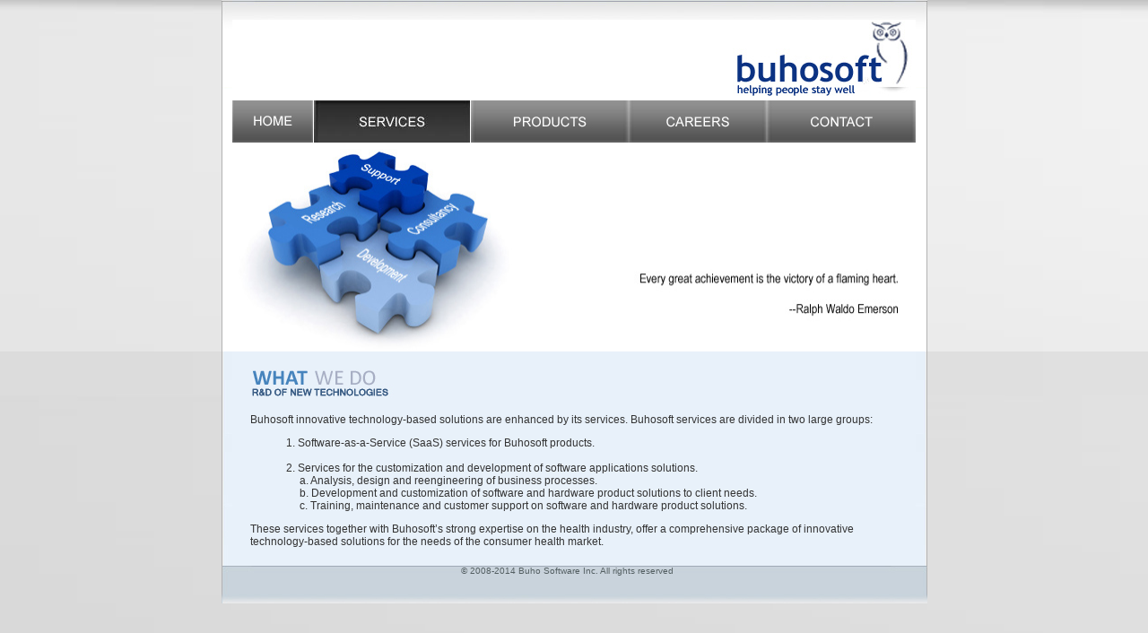

--- FILE ---
content_type: text/html
request_url: http://www.buhosoft.ca/services.html
body_size: 6302
content:
<!DOCTYPE html PUBLIC "-//W3C//DTD HTML 4.01 Transitional//EN">
	<head>
			<meta name="description" content="Buho Software Inc.">
            <meta name="keywords" content="buhosoft, cancer management, obesity management, personal medicine, health technology, software, customize, information systems, software development, project management, software strategies, development strategy, information technology, information technology consultant, Buho, Buho software">
              <meta name="country" content="Canada">
              <meta name="copyright" content="2011">
              <meta name="creation_date" content="11/20/09">
              <meta http-equiv="content-language" content="English">
<TITLE>Buho Software Inc.</TITLE>
		
		<link href="styles/main.css" rel="stylesheet" type="text/css">
		<csscriptdict import>
			<script type="text/javascript" src="Menuscripts/CSScriptLib.js"></script>
		</csscriptdict>
		
  

	</head>

	<body onLoad="preloadImages();" background="images/background.jpg" bgcolor="#dddddd" leftmargin="0" topmargin="0" marginwidth="0" marginheight="0">
		<div class="semitrans">
		  <div align="center">
				<table  align="center"  width="787"  border="0" cellpadding="0" cellspacing="0">
					<tr>
						<td  rowspan="6" valign="top" bgcolor="#ebebec" background="images/rightcolumn.jpg" width="12" ></td> 
						<td height="22" colspan="5" valign="top" bgcolor="#EBEBEC"><img src="images/index_02.jpg" width="762" height="22" alt=""></td>
						<td  rowspan="6" valign="top" bgcolor="#ebebec" background="images/leftcolumn.jpg" width="13" height="22"></td> 
					</tr>
					
					<tr>
						<td  colspan="5" valign="top" bgcolor="white"><img src="images/second_04complete.jpg" alt=""  align="right"></td>
					</tr>
					<tr>
					  
						<td colspan="5" valign="top" bgcolor="white"><img src="images/index_09.jpg" width="762" height="5" alt=""></td>
					</tr>
					<tr> 
						
							<td   valign="top" bgcolor="black"><a onMouseOver="changeImages( /*CMP*/'top01_10',/*URL*/'images/blackhome.jpg');return true" 
							onMouseOut="changeImages(/*CMP*/'top01_10', /*URL*/'images/grayhome.jpg');return true" 
							href="index.html"><img src="images/grayhome.jpg"   alt="" name="top01_10" width="90" border="0"></a></td>
						
						
						
						<td  valign="top" bgcolor="black"><a onMouseOver="changeImages( 			/*CMP*/'top02_11_over',/*URL*/'images/wservices.jpg');return true" 
							onMouseOut="changeImages( /*CMP*/'top02_11_over',/*URL*/'images/wservices.jpg');return true" 
							href="services.html"><img src="images/selectservices.jpg" alt="" border=	"0"></a></td>
						
						
						
						<td  valign="top" bgcolor="black"><a onMouseOver="changeImages( /*CMP*/'top03_12',/*URL*/'images/blackproducts.jpg');return true" onMouseOut="changeImages( /*CMP*/'top03_12',/*URL*/'images/gproducts.jpg');return true" href="products.html"><img src="images/gproducts.jpg" name="top03_12"   alt="" border="0"></a></td>
						
						
						
						
						<td valign="top" bgcolor="black"><a onMouseOver="changeImages( /*CMP*/'top04_13',/*URL*/'images/bcareers.jpg');return true" onMouseOut="changeImages( /*CMP*/'top04_13',/*URL*/'images/gcareers.jpg');return true" href="careers.html"><img src="images/gcareers.jpg" name="top04_13"   alt="" border="0"></a></td>
						
						
						<td   valign="top" bgcolor="black"><a onMouseOver="changeImages( /*CMP*/'top05_14',/*URL*/'images/bcontact.jpg');return true" onMouseOut="changeImages( /*CMP*/'top05_14',/*URL*/'images/gcontact.jpg');return true" href="contact.html"><img src="images/gcontact.jpg" name="top05_14"   alt="" border="0"></a></td>
				    </tr>
					
					<tr height="233">
					 
						<td border ="3" colspan="5" valign="top" bgcolor="white"><img src="images/imgservicesb.jpg"  alt="" width="762"  height="233"></td>					
					</tr>
					
					<tr height="183">
					  
					  <td colspan="5" valign="top" bgcolor="#E8F1FA">
						  <div align="center">
							  <table width="762" border="0" cellspacing="20" cellpadding="0">
							    <!--DWLayoutTable-->
								  <tr>
								    
									  
									  <td valign="top" >
										  <div class="hometext">
											  <img src="images/whatwedo.jpg" alt="" height="37"  border="0"><br>
											  <p>
											  Buhosoft innovative technology-based solutions are enhanced by its services. Buhosoft services are divided in two large groups:</p>
											  
											  <blockquote>
											    <p>	 1.	Software-as-a-Service (SaaS) services  for Buhosoft products.<br>
											      <br>											      
											      2. Services for the customization and development of software applications solutions.<br>&nbsp;&nbsp;&nbsp;&nbsp;
											           a.	Analysis, design and reengineering of business processes.
													   <br>&nbsp;&nbsp;&nbsp;&nbsp;
											      b.	Development and customization of software and hardware product solutions to client needs.<br>&nbsp;&nbsp;&nbsp;&nbsp;
											      c.	Training, maintenance and customer support on software and hardware product solutions.
											      
											      </li>
										            </p>
										    </blockquote>
										    <p>											  
These services together with Buhosoft�s strong expertise on the health industry, offer a comprehensive package of innovative technology-based solutions for the needs of the consumer health market. </p>
										  </div>										</td>
							    </tr>
							  </table>
	                  </div></td>
					</tr>

					
					<tr>
						<td  bgcolor="#C8D3DB"><img src="images/index_27.jpg" width="12"  alt=""></td>
					  <td colspan="5" valign="top" background="images/index_28.jpg" bgcolor="#C8D3DB">
						  <div class="whitebckgrd">
							  <div class="disclaimer">
								  <div align="center">
									  <font size="1" face="Arial,Helvetica,Geneva,Swiss,SunSans-Regular">&copy; 2008-2014 Buho Software Inc. All rights reserved &nbsp;&nbsp;&nbsp;&nbsp;  </font></div>
							  </div>
				          </div></td>

						<td colspan="1" valign="top" bgcolor="#C8D3DB"><img src="images/index_29.jpg" width="13"  alt=""></td>
					</tr>
			</table>
		  </div>
		</div>
		<div class="googletext">
			<div align="center">
				<p><br>
				</p>
				
				
			</div>
		</div>
	</body>

</html>

--- FILE ---
content_type: text/css
request_url: http://www.buhosoft.ca/styles/main.css
body_size: 4279
content:
.whitebckgrd a:link    { color: #368dda; text-decoration: none }
.whitebckgrd a:visited    { color: #368dda; text-decoration: none }
.whitebckgrd a:hover    { color: #545f62; text-decoration: none }

.darkbckgrd a:link   { color: #E9ECF7; text-decoration: none }
.darkbckgrd a:visited   { color: #E9ECF7; text-decoration: none }
.darkbckgrd a:hover   { color: #639AFF; text-decoration: none }

.returnlink a:link     { color: #368dda; font-size: 9pt; font-family: Arial, Helvetica, sans-serif }
.returnlink a:visited     { color: #368dda; font-size: 9pt; font-family: Arial, Helvetica, sans-serif }
.returnlink a:hover     { color: #545f62; font-size: 9pt; font-family: Arial, Helvetica, sans-serif }

a:link   { color: #E9ECF7; text-decoration: none }

a:visited   { color: #E9ECF7; text-decoration: none }

a:hover   { color: #8aa8d8; text-decoration: none }

.spaced  { color: #6e7695; font-size: 7pt; letter-spacing: 0.2mm; font-family: Calibri }

.text      { color: #424242; font-size: 8pt; font-family: Calibri }

.textmd    { color: #255a9a; font-weight: bold; font-size: 8pt; font-family: Calibri }

.textsm   { color: #000000; font-size: 8pt; font-family: Calibri }

.submenu   { color: #e9ecf7; font-size: 7pt; font-family: Calibri }

.hometext       {
	color: #333333;
	font-size: 9pt;
	font-family: Geneva, Arial, Helvetica, sans-serif
}

.indented
   {
   padding-left: 150pt;
   padding-right:150pt;
   }

.googletext        { color: #D3D3D3; font-size: 8pt; font-family: Arial, Helvetica, sans-serif }

.header     { color: #255a9a; font-weight: bold; font-size: 12pt; font-family: Calibri }

.subheader     { color: #255a9a; font-weight: bold; font-size: 10pt; font-family: Calibri }

.imageheader   { color: #6a6db2; font-weight: bold; font-size: 11pt; font-family: Verdana,Arial,Helvetica,sans-serif }

.questions   { color: #6a6db2; font-style: italic; font-weight: bold; font-size: 10pt; font-family: Verdana,Arial,Helvetica,sans-serif }

.disclaimer    { color: #545f62; font-size: 7pt; font-family: Calibri }

.textnav   { color: #8AA8D8; font-size: 8pt; font-family: Calibri }

/*  Tooltip */
#dhtmltooltip{
position: absolute;
right: 300px;
// width: 50px;
border: 1px solid black;
padding: 3px;
background-color: #EABB63;
visibility: hidden;
z-index: 100;
/*Remove below line to remove shadow. Below line should always appear last within this CSS*/
filter: progid:DXImageTransform.Microsoft.Shadow(color=gray,direction=135);
font-family:verdana;
font-size: 10px;
line-height: 10px;
}

#dhtmlpointer{
position:absolute;
right: 300px;
z-index: 101;
visibility: hidden;
}

.semitrans {
filter: alpha(opacity=50);
-moz-opacity: 0.50;
}
.notrans {
filter: alpha(opacity=100);
-moz-opacity: 1.00;
}

/*  // Tooltip */

}

li {
	list-style-type : square;
}

sup {
	font-family	: Verdana,Arial,Helvetica,sans-serif;
	font-size		: 7pt;
}

/* Dragondance add this :) */
.textnav a:link {
	color:#8AA8D8;
}
.textnav a:visited {
	color:#8AA8D8;
}
.textnav a:active {
	color:#545F62;
}
.textnav a:hover {
	color:#545F62;
}
#nav {
	list-style-type: none;
	width: 974px;
	margin-left: -487px;
	position: relative;
	left: 50%;
}
#nav li, #footer li {
	float: left;
}
#nav a {
	background-repeat: no-repeat;
	background-position: left top;
	display: block;
	text-decoration: none;
	font-size: 16px;
	color: #56729a;
	line-height: 80px;
	text-align: center;
}
#nav a:hover {
	background-position: right;
}
.nav_home a {
	background-image: url(images/btn_home_bg_e.png);
	width: 79px;
}
.nav_3d a {
	width: 122px;
	background-image: url(images/btn_3d_tutorials_bg_e.png);
}
.nav_photoshop a {
	background-image: url(images/btn_photoshop_tutorials_bg_e.png);
	width: 176px;
}
.nav_photography a {
	background-image: url(images/btn_photography_tutorials_bg_e.png);
	width: 189px;
}
.nav_composition a {
	background-image: url(images/btn_photography_composition_bg_e.png);
	width: 219px;
}
.nav_web a {
	background-image: url(images/btn_web_design_tutorials_bg_e.png);
	width: 189px;
}
#nav_current a {
	border-bottom-width: 1px;
	border-bottom-style: solid;
	line-height: 79px;
	border-bottom-color: #7498CD;
